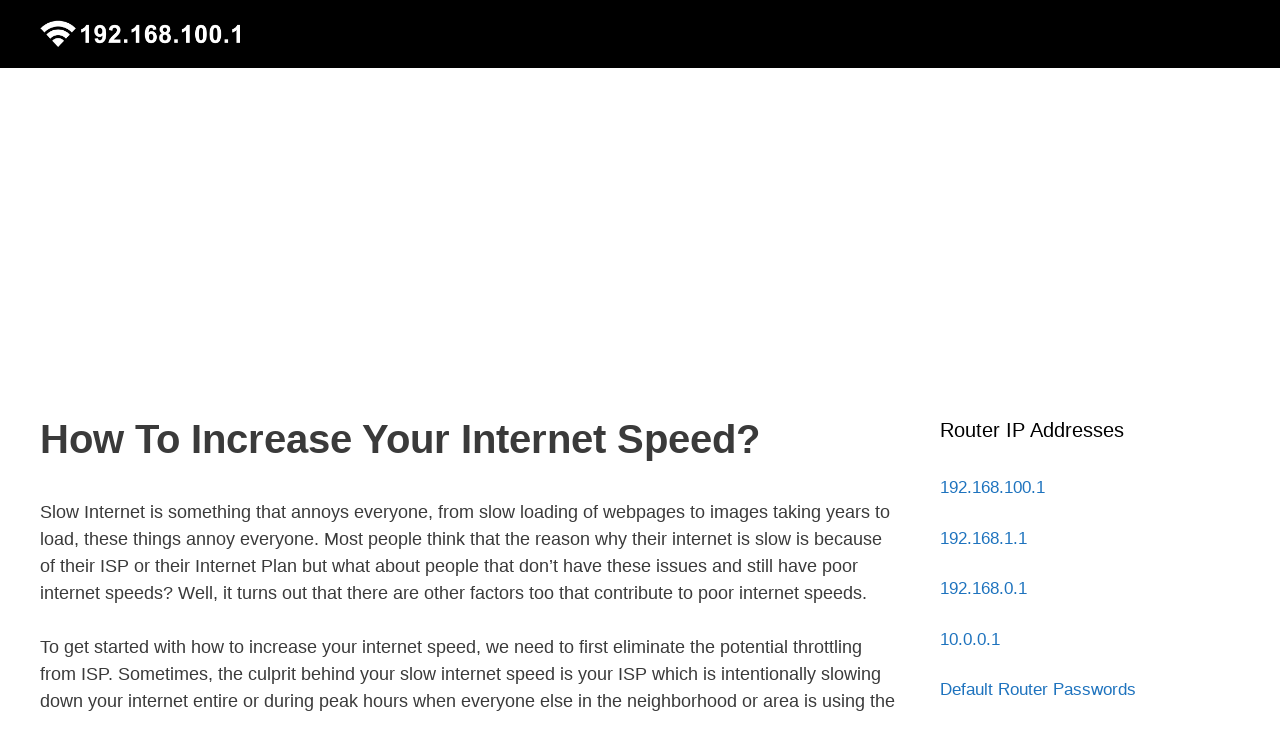

--- FILE ---
content_type: text/html; charset=UTF-8
request_url: https://1921681001.one/increase-internet-speed/
body_size: 10342
content:
<!DOCTYPE html>
<html lang="en-US">
<head>
	<meta charset="UTF-8">
	<link rel="profile" href="https://gmpg.org/xfn/11">
	
	<!-- This site is optimized with the Yoast SEO plugin v15.9.2 - https://yoast.com/wordpress/plugins/seo/ -->
	<title>How To Increase Your Internet Speed? - 192.168.100.1</title>
	<meta name="robots" content="index, follow, max-snippet:-1, max-image-preview:large, max-video-preview:-1" />
	<link rel="canonical" href="https://1921681001.one/increase-internet-speed/" />
	<meta property="og:locale" content="en_US" />
	<meta property="og:type" content="article" />
	<meta property="og:title" content="How To Increase Your Internet Speed? - 192.168.100.1" />
	<meta property="og:description" content="Slow Internet is something that annoys everyone, from slow loading of webpages to images taking years to load, these things annoy everyone. Most people think that the reason why their internet is slow is because of their ISP or their Internet Plan but what about people that don&#8217;t have these issues and still have poor ... Read more How To Increase Your Internet Speed?" />
	<meta property="og:url" content="https://1921681001.one/increase-internet-speed/" />
	<meta property="og:site_name" content="192.168.100.1" />
	<meta name="twitter:card" content="summary_large_image" />
	<meta name="twitter:label1" content="Est. reading time">
	<meta name="twitter:data1" content="4 minutes">
	<script type="application/ld+json" class="yoast-schema-graph">{"@context":"https://schema.org","@graph":[{"@type":"WebSite","@id":"https://1921681001.one/#website","url":"https://1921681001.one/","name":"192.168.100.1","description":"","potentialAction":[{"@type":"SearchAction","target":"https://1921681001.one/?s={search_term_string}","query-input":"required name=search_term_string"}],"inLanguage":"en-US"},{"@type":"WebPage","@id":"https://1921681001.one/increase-internet-speed/#webpage","url":"https://1921681001.one/increase-internet-speed/","name":"How To Increase Your Internet Speed? - 192.168.100.1","isPartOf":{"@id":"https://1921681001.one/#website"},"datePublished":"2020-08-16T15:30:53+00:00","dateModified":"2020-08-16T15:30:53+00:00","breadcrumb":{"@id":"https://1921681001.one/increase-internet-speed/#breadcrumb"},"inLanguage":"en-US","potentialAction":[{"@type":"ReadAction","target":["https://1921681001.one/increase-internet-speed/"]}]},{"@type":"BreadcrumbList","@id":"https://1921681001.one/increase-internet-speed/#breadcrumb","itemListElement":[{"@type":"ListItem","position":1,"item":{"@type":"WebPage","@id":"https://1921681001.one/","url":"https://1921681001.one/","name":"Home"}},{"@type":"ListItem","position":2,"item":{"@type":"WebPage","@id":"https://1921681001.one/increase-internet-speed/","url":"https://1921681001.one/increase-internet-speed/","name":"How To Increase Your Internet Speed?"}}]}]}</script>
	<!-- / Yoast SEO plugin. -->


<link rel='dns-prefetch' href='//fonts.googleapis.com' />
<link rel='dns-prefetch' href='//s.w.org' />
<link href='https://fonts.gstatic.com' crossorigin rel='preconnect' />
<link rel="alternate" type="application/rss+xml" title="192.168.100.1 &raquo; Feed" href="https://1921681001.one/feed/" />
<link rel="alternate" type="application/rss+xml" title="192.168.100.1 &raquo; Comments Feed" href="https://1921681001.one/comments/feed/" />
		<script type="text/javascript">
			window._wpemojiSettings = {"baseUrl":"https:\/\/s.w.org\/images\/core\/emoji\/13.0.0\/72x72\/","ext":".png","svgUrl":"https:\/\/s.w.org\/images\/core\/emoji\/13.0.0\/svg\/","svgExt":".svg","source":{"concatemoji":"https:\/\/1921681001.one\/wp-includes\/js\/wp-emoji-release.min.js?ver=5.5.17"}};
			!function(e,a,t){var n,r,o,i=a.createElement("canvas"),p=i.getContext&&i.getContext("2d");function s(e,t){var a=String.fromCharCode;p.clearRect(0,0,i.width,i.height),p.fillText(a.apply(this,e),0,0);e=i.toDataURL();return p.clearRect(0,0,i.width,i.height),p.fillText(a.apply(this,t),0,0),e===i.toDataURL()}function c(e){var t=a.createElement("script");t.src=e,t.defer=t.type="text/javascript",a.getElementsByTagName("head")[0].appendChild(t)}for(o=Array("flag","emoji"),t.supports={everything:!0,everythingExceptFlag:!0},r=0;r<o.length;r++)t.supports[o[r]]=function(e){if(!p||!p.fillText)return!1;switch(p.textBaseline="top",p.font="600 32px Arial",e){case"flag":return s([127987,65039,8205,9895,65039],[127987,65039,8203,9895,65039])?!1:!s([55356,56826,55356,56819],[55356,56826,8203,55356,56819])&&!s([55356,57332,56128,56423,56128,56418,56128,56421,56128,56430,56128,56423,56128,56447],[55356,57332,8203,56128,56423,8203,56128,56418,8203,56128,56421,8203,56128,56430,8203,56128,56423,8203,56128,56447]);case"emoji":return!s([55357,56424,8205,55356,57212],[55357,56424,8203,55356,57212])}return!1}(o[r]),t.supports.everything=t.supports.everything&&t.supports[o[r]],"flag"!==o[r]&&(t.supports.everythingExceptFlag=t.supports.everythingExceptFlag&&t.supports[o[r]]);t.supports.everythingExceptFlag=t.supports.everythingExceptFlag&&!t.supports.flag,t.DOMReady=!1,t.readyCallback=function(){t.DOMReady=!0},t.supports.everything||(n=function(){t.readyCallback()},a.addEventListener?(a.addEventListener("DOMContentLoaded",n,!1),e.addEventListener("load",n,!1)):(e.attachEvent("onload",n),a.attachEvent("onreadystatechange",function(){"complete"===a.readyState&&t.readyCallback()})),(n=t.source||{}).concatemoji?c(n.concatemoji):n.wpemoji&&n.twemoji&&(c(n.twemoji),c(n.wpemoji)))}(window,document,window._wpemojiSettings);
		</script>
		<style type="text/css">
img.wp-smiley,
img.emoji {
	display: inline !important;
	border: none !important;
	box-shadow: none !important;
	height: 1em !important;
	width: 1em !important;
	margin: 0 .07em !important;
	vertical-align: -0.1em !important;
	background: none !important;
	padding: 0 !important;
}
</style>
	<link rel='stylesheet' id='generate-fonts-css'  href='//fonts.googleapis.com/css?family=Open+Sans:300,300italic,regular,italic,600,600italic,700,700italic,800,800italic' type='text/css' media='all' />
<link rel='stylesheet' id='wp-block-library-css'  href='https://1921681001.one/wp-includes/css/dist/block-library/style.min.css?ver=5.5.17' type='text/css' media='all' />
<link rel='stylesheet' id='quads-style-css-css'  href='https://1921681001.one/wp-content/plugins/quick-adsense-reloaded/includes/gutenberg/dist/blocks.style.build.css?ver=2.0.17.1' type='text/css' media='all' />
<link rel='stylesheet' id='generate-style-grid-css'  href='https://1921681001.one/wp-content/themes/generatepress/css/unsemantic-grid.min.css?ver=2.4.2' type='text/css' media='all' />
<link rel='stylesheet' id='generate-style-css'  href='https://1921681001.one/wp-content/themes/generatepress/style.min.css?ver=2.4.2' type='text/css' media='all' />
<style id='generate-style-inline-css' type='text/css'>
body{background-color:#ffffff;color:#3a3a3a;}a, a:visited{color:#1e73be;}a:hover, a:focus, a:active{color:#000000;}body .grid-container{max-width:1200px;}.wp-block-group__inner-container{max-width:1200px;margin-left:auto;margin-right:auto;}.site-header .header-image{width:200px;}body, button, input, select, textarea{font-family:"Open Sans", sans-serif;}.entry-content > [class*="wp-block-"]:not(:last-child){margin-bottom:1.5em;}.main-navigation .main-nav ul ul li a{font-size:14px;}@media (max-width:768px){.main-title{font-size:30px;}h1{font-size:30px;}h2{font-size:25px;}}.top-bar{background-color:#636363;color:#ffffff;}.top-bar a,.top-bar a:visited{color:#ffffff;}.top-bar a:hover{color:#303030;}.site-header{background-color:#ffffff;color:#3a3a3a;}.site-header a,.site-header a:visited{color:#3a3a3a;}.main-title a,.main-title a:hover,.main-title a:visited{color:#222222;}.site-description{color:#757575;}.main-navigation,.main-navigation ul ul{background-color:#222222;}.main-navigation .main-nav ul li a,.menu-toggle{color:#ffffff;}.main-navigation .main-nav ul li:hover > a,.main-navigation .main-nav ul li:focus > a, .main-navigation .main-nav ul li.sfHover > a{color:#ffffff;background-color:#3f3f3f;}button.menu-toggle:hover,button.menu-toggle:focus,.main-navigation .mobile-bar-items a,.main-navigation .mobile-bar-items a:hover,.main-navigation .mobile-bar-items a:focus{color:#ffffff;}.main-navigation .main-nav ul li[class*="current-menu-"] > a{color:#ffffff;background-color:#3f3f3f;}.main-navigation .main-nav ul li[class*="current-menu-"] > a:hover,.main-navigation .main-nav ul li[class*="current-menu-"].sfHover > a{color:#ffffff;background-color:#3f3f3f;}.navigation-search input[type="search"],.navigation-search input[type="search"]:active, .navigation-search input[type="search"]:focus, .main-navigation .main-nav ul li.search-item.active > a{color:#ffffff;background-color:#3f3f3f;}.main-navigation ul ul{background-color:#3f3f3f;}.main-navigation .main-nav ul ul li a{color:#ffffff;}.main-navigation .main-nav ul ul li:hover > a,.main-navigation .main-nav ul ul li:focus > a,.main-navigation .main-nav ul ul li.sfHover > a{color:#ffffff;background-color:#4f4f4f;}.main-navigation .main-nav ul ul li[class*="current-menu-"] > a{color:#ffffff;background-color:#4f4f4f;}.main-navigation .main-nav ul ul li[class*="current-menu-"] > a:hover,.main-navigation .main-nav ul ul li[class*="current-menu-"].sfHover > a{color:#ffffff;background-color:#4f4f4f;}.separate-containers .inside-article, .separate-containers .comments-area, .separate-containers .page-header, .one-container .container, .separate-containers .paging-navigation, .inside-page-header{background-color:#ffffff;}.entry-meta{color:#595959;}.entry-meta a,.entry-meta a:visited{color:#595959;}.entry-meta a:hover{color:#1e73be;}.sidebar .widget{background-color:#ffffff;}.sidebar .widget .widget-title{color:#000000;}.footer-widgets{background-color:#ffffff;}.footer-widgets .widget-title{color:#000000;}.site-info{color:#ffffff;background-color:#222222;}.site-info a,.site-info a:visited{color:#ffffff;}.site-info a:hover{color:#606060;}.footer-bar .widget_nav_menu .current-menu-item a{color:#606060;}input[type="text"],input[type="email"],input[type="url"],input[type="password"],input[type="search"],input[type="tel"],input[type="number"],textarea,select{color:#666666;background-color:#fafafa;border-color:#cccccc;}input[type="text"]:focus,input[type="email"]:focus,input[type="url"]:focus,input[type="password"]:focus,input[type="search"]:focus,input[type="tel"]:focus,input[type="number"]:focus,textarea:focus,select:focus{color:#666666;background-color:#ffffff;border-color:#bfbfbf;}button,html input[type="button"],input[type="reset"],input[type="submit"],a.button,a.button:visited,a.wp-block-button__link:not(.has-background){color:#ffffff;background-color:#666666;}button:hover,html input[type="button"]:hover,input[type="reset"]:hover,input[type="submit"]:hover,a.button:hover,button:focus,html input[type="button"]:focus,input[type="reset"]:focus,input[type="submit"]:focus,a.button:focus,a.wp-block-button__link:not(.has-background):active,a.wp-block-button__link:not(.has-background):focus,a.wp-block-button__link:not(.has-background):hover{color:#ffffff;background-color:#3f3f3f;}.generate-back-to-top,.generate-back-to-top:visited{background-color:rgba( 0,0,0,0.4 );color:#ffffff;}.generate-back-to-top:hover,.generate-back-to-top:focus{background-color:rgba( 0,0,0,0.6 );color:#ffffff;}.entry-content .alignwide, body:not(.no-sidebar) .entry-content .alignfull{margin-left:-40px;width:calc(100% + 80px);max-width:calc(100% + 80px);}.container.grid-container{max-width:1280px;}.rtl .menu-item-has-children .dropdown-menu-toggle{padding-left:20px;}.rtl .main-navigation .main-nav ul li.menu-item-has-children > a{padding-right:20px;}@media (max-width:768px){.separate-containers .inside-article, .separate-containers .comments-area, .separate-containers .page-header, .separate-containers .paging-navigation, .one-container .site-content, .inside-page-header, .wp-block-group__inner-container{padding:30px;}.entry-content .alignwide, body:not(.no-sidebar) .entry-content .alignfull{margin-left:-30px;width:calc(100% + 60px);max-width:calc(100% + 60px);}}.one-container .sidebar .widget{padding:0px;}@media (max-width:768px){.main-navigation .menu-toggle,.main-navigation .mobile-bar-items,.sidebar-nav-mobile:not(#sticky-placeholder){display:block;}.main-navigation ul,.gen-sidebar-nav{display:none;}[class*="nav-float-"] .site-header .inside-header > *{float:none;clear:both;}}@font-face {font-family: "GeneratePress";src:  url("https://1921681001.one/wp-content/themes/generatepress/fonts/generatepress.eot");src:  url("https://1921681001.one/wp-content/themes/generatepress/fonts/generatepress.eot#iefix") format("embedded-opentype"),  url("https://1921681001.one/wp-content/themes/generatepress/fonts/generatepress.woff2") format("woff2"),  url("https://1921681001.one/wp-content/themes/generatepress/fonts/generatepress.woff") format("woff"),  url("https://1921681001.one/wp-content/themes/generatepress/fonts/generatepress.ttf") format("truetype"),  url("https://1921681001.one/wp-content/themes/generatepress/fonts/generatepress.svg#GeneratePress") format("svg");font-weight: normal;font-style: normal;}
</style>
<link rel='stylesheet' id='generate-mobile-style-css'  href='https://1921681001.one/wp-content/themes/generatepress/css/mobile.min.css?ver=2.4.2' type='text/css' media='all' />
<link rel='stylesheet' id='font-awesome-css'  href='https://1921681001.one/wp-content/plugins/elementor/assets/lib/font-awesome/css/font-awesome.min.css?ver=4.7.0' type='text/css' media='all' />
<link rel='stylesheet' id='tablepress-default-css'  href='https://1921681001.one/wp-content/plugins/tablepress/css/default.min.css?ver=1.12' type='text/css' media='all' />
<style id='quads-styles-inline-css' type='text/css'>
.quads-ad-label { font-size: 12px; text-align: center; color: #333;}
</style>
<link rel="https://api.w.org/" href="https://1921681001.one/wp-json/" /><link rel="alternate" type="application/json" href="https://1921681001.one/wp-json/wp/v2/pages/151" /><link rel="EditURI" type="application/rsd+xml" title="RSD" href="https://1921681001.one/xmlrpc.php?rsd" />
<link rel="wlwmanifest" type="application/wlwmanifest+xml" href="https://1921681001.one/wp-includes/wlwmanifest.xml" /> 
<meta name="generator" content="WordPress 5.5.17" />
<link rel='shortlink' href='https://1921681001.one/?p=151' />
<link rel="alternate" type="application/json+oembed" href="https://1921681001.one/wp-json/oembed/1.0/embed?url=https%3A%2F%2F1921681001.one%2Fincrease-internet-speed%2F" />
<link rel="alternate" type="text/xml+oembed" href="https://1921681001.one/wp-json/oembed/1.0/embed?url=https%3A%2F%2F1921681001.one%2Fincrease-internet-speed%2F&#038;format=xml" />
<script data-ad-client="ca-pub-8561021931771956" async src="https://pagead2.googlesyndication.com/pagead/js/adsbygoogle.js"></script><script type="text/javascript" src="https://1921681001.one/wp-content/plugins/quick-adsense-reloaded/assets/js/ads.js"></script><script type='text/javascript'>document.cookie = 'quads_browser_width='+screen.width;</script><meta name="viewport" content="width=device-width, initial-scale=1"><meta name="generator" content="Elementor 3.11.5; settings: css_print_method-external, google_font-enabled, font_display-auto">
<link rel="icon" href="https://1921681001.one/wp-content/uploads/2020/05/fav-1.png" sizes="32x32" />
<link rel="icon" href="https://1921681001.one/wp-content/uploads/2020/05/fav-1.png" sizes="192x192" />
<link rel="apple-touch-icon" href="https://1921681001.one/wp-content/uploads/2020/05/fav-1.png" />
<meta name="msapplication-TileImage" content="https://1921681001.one/wp-content/uploads/2020/05/fav-1.png" />
		<style type="text/css" id="wp-custom-css">
			.main-navigation {
    
	display: none;}


.main-title {
	font-size: 30px;}

body, button, input, select, textarea {font-size:18px;}

h1, h2, h3, h4, h5, h6 {font-weight:600}

.inside-header {
    padding: 20px;
}

body {
 font-family: Arial;}

.site-header {
	background-color: #000000;}

		</style>
		</head>

<body data-rsssl=1 class="page-template-default page page-id-151 wp-custom-logo wp-embed-responsive right-sidebar nav-below-header fluid-header one-container active-footer-widgets-3 nav-aligned-left header-aligned-left dropdown-hover elementor-default elementor-kit-10" itemtype="https://schema.org/WebPage" itemscope>
	<a class="screen-reader-text skip-link" href="#content" title="Skip to content">Skip to content</a>		<header id="masthead" class="site-header" itemtype="https://schema.org/WPHeader" itemscope>
			<div class="inside-header grid-container grid-parent">
				<div class="site-logo">
				<a href="https://1921681001.one/" title="192.168.100.1" rel="home">
					<img  class="header-image" alt="192.168.100.1" src="https://1921681001.one/wp-content/uploads/2020/08/1921681001-2-1.png" title="192.168.100.1" />
				</a>
			</div>			</div><!-- .inside-header -->
		</header><!-- #masthead -->
				<nav id="site-navigation" class="main-navigation" itemtype="https://schema.org/SiteNavigationElement" itemscope>
			<div class="inside-navigation grid-container grid-parent">
								<button class="menu-toggle" aria-controls="primary-menu" aria-expanded="false">
					<span class="mobile-menu">Menu</span>				</button>
						<div id="primary-menu" class="main-nav">
			<ul class="menu sf-menu">
				<li class="page_item page-item-256"><a href="https://1921681001.one/what-is-a-wifi-extender/">What is a WiFi Extender and How it Works?</a></li>
<li class="page_item page-item-262"><a href="https://1921681001.one/best-wireless-router-brands/">5 Best Wireless Router Brands of 2020</a></li>
<li class="page_item page-item-267"><a href="https://1921681001.one/internet-speed-test/">How to Perform an Internet Speed Test?</a></li>
<li class="page_item page-item-19"><a href="https://1921681001.one/"></a></li>
<li class="page_item page-item-275"><a href="https://1921681001.one/what-is-5g/">What is 5G Network Technology?</a></li>
<li class="page_item page-item-299"><a href="https://1921681001.one/improve-cell-phone-signal/">How to Improve Range of Cell Phone Signal?</a></li>
<li class="page_item page-item-46"><a href="https://1921681001.one/router-passwords/">Default Router Passwords</a></li>
<li class="page_item page-item-303"><a href="https://1921681001.one/keep-internet-privacy-safe/">How to Keep Your Internet Privacy Safe?</a></li>
<li class="page_item page-item-49"><a href="https://1921681001.one/find-router-ip-address/">Find Router IP Address</a></li>
<li class="page_item page-item-305"><a href="https://1921681001.one/how-to-use-public-wifi-safely/">How to use Public WiFi Safely?</a></li>
<li class="page_item page-item-54"><a href="https://1921681001.one/192-168-1-1/">192.168.1.1</a></li>
<li class="page_item page-item-60"><a href="https://1921681001.one/192-168-0-1/">192.168.0.1</a></li>
<li class="page_item page-item-63"><a href="https://1921681001.one/10-0-0-1/">10.0.0.1</a></li>
<li class="page_item page-item-74"><a href="https://1921681001.one/netgear-router-setup/">NETGEAR Router Setup</a></li>
<li class="page_item page-item-82"><a href="https://1921681001.one/tp-link-router-setup/">TP-Link Router Setup</a></li>
<li class="page_item page-item-87"><a href="https://1921681001.one/d-link-router-setup/">D-Link Router Setup</a></li>
<li class="page_item page-item-98"><a href="https://1921681001.one/change-wifi-password/">Change WiFi Password</a></li>
<li class="page_item page-item-133"><a href="https://1921681001.one/protect-computer-against-virus-and-malware/">How to Protect Your Computer Against Virus and Malware?</a></li>
<li class="page_item page-item-136"><a href="https://1921681001.one/recover-lost-wifi-password/">How To Recover Your Lost WiFi Password?</a></li>
<li class="page_item page-item-139"><a href="https://1921681001.one/create-strong-password/">How To Create A Strong Password?</a></li>
<li class="page_item page-item-144"><a href="https://1921681001.one/5ghz-vs-2-4ghz/">5GHz vs 2.4GHz: Which is Better Frequency Band?</a></li>
<li class="page_item page-item-147"><a href="https://1921681001.one/fix-wi-fi-doesnt-have-a-valid-ip-configuration/">How to Fix Wi-Fi doesn&#8217;t have a valid IP configuration?</a></li>
<li class="page_item page-item-149"><a href="https://1921681001.one/why-is-my-internet-so-slow/">Why Is My Internet So Slow?</a></li>
<li class="page_item page-item-151 current-menu-item"><a href="https://1921681001.one/increase-internet-speed/">How To Increase Your Internet Speed?</a></li>
<li class="page_item page-item-153"><a href="https://1921681001.one/perform-dns-leak-test/">How to Perform a DNS Leak Test?</a></li>
<li class="page_item page-item-155"><a href="https://1921681001.one/improve-security-of-wifi-router/">How to Improve Security of Your WiFi Router?</a></li>
<li class="page_item page-item-159"><a href="https://1921681001.one/fix-default-gateway-is-not-available/">How to Fix “Default Gateway Is Not Available” Error?</a></li>
<li class="page_item page-item-173"><a href="https://1921681001.one/terms-and-conditions/">Terms and Conditions</a></li>
<li class="page_item page-item-175"><a href="https://1921681001.one/privacy-policy/">Privacy Policy</a></li>
<li class="page_item page-item-178"><a href="https://1921681001.one/contact-us/">Contact Us</a></li>
<li class="page_item page-item-226"><a href="https://1921681001.one/what-is-an-ip-address/">What is an IP Address?</a></li>
<li class="page_item page-item-244"><a href="https://1921681001.one/internet-bandwidth/">What is Internet Bandwidth?</a></li>
			</ul>
		</div><!-- .main-nav -->
					</div><!-- .inside-navigation -->
		</nav><!-- #site-navigation -->
		
	<div id="page" class="hfeed site grid-container container grid-parent">
				<center><br><script async src="https://pagead2.googlesyndication.com/pagead/js/adsbygoogle.js"></script>
<!-- IP 1 -->
<ins class="adsbygoogle"
     style="display:block"
     data-ad-client="ca-pub-8561021931771956"
     data-ad-slot="1929509242"
     data-ad-format="auto"
     data-full-width-responsive="true"></ins>
<script>
     (adsbygoogle = window.adsbygoogle || []).push({});
</script></center>
		<div id="content" class="site-content">
			
	<div id="primary" class="content-area grid-parent mobile-grid-100 grid-75 tablet-grid-75">
		<main id="main" class="site-main">
			
<article id="post-151" class="post-151 page type-page status-publish" itemtype="https://schema.org/CreativeWork" itemscope>
	<div class="inside-article">
		
			<header class="entry-header">
				<h1 class="entry-title" itemprop="headline">How To Increase Your Internet Speed?</h1>			</header><!-- .entry-header -->

		
		<div class="entry-content" itemprop="text">
			<p>Slow Internet is something that annoys everyone, from slow loading of webpages to images taking years to load, these things annoy everyone. Most people think that the reason why their internet is slow is because of their ISP or their Internet Plan but what about people that don&#8217;t have these issues and still have poor internet speeds? Well, it turns out that there are other factors too that contribute to poor internet speeds.</p>
<p>To get started with how to increase your internet speed, we need to first eliminate the potential throttling from ISP. Sometimes, the culprit behind your slow internet speed is your ISP which is intentionally slowing down your internet entire or during peak hours when everyone else in the neighborhood or area is using the internet. To eliminate the possibility of the internet being throttled by your ISP, you need to perform a speed test.</p>
<p>A speed test is a simple test that checks the download and upload speeds of your internet connection along with a few other things. After you perform a speed test, you can compare the speed test results to your internet plan speeds. If the results are almost similar then it means that there is no throttling, however, if the results are way off from what you are paying then you need to contact your ISP about this. Keep one thing in mind, when performing an internet speed test, make sure that any service which is using the internet such as downloading or uploading a file should be stopped to get as accurate results as possible.</p>
<p>Once the speed test is done and throttling is out of the window, here are a few tips that can help increase your internet speed:</p>
<!-- WP QUADS Content Ad Plugin v. 2.0.17.1 -->
<div class="quads-location quads-ad1" id="quads-ad1" style="float:none;margin:0px 0 0px 0;text-align:center;">
<script async src="https://pagead2.googlesyndication.com/pagead/js/adsbygoogle.js"></script>
<!-- IP 2 -->
<ins class="adsbygoogle"
     style="display:inline-block;width:300px;height:250px"
     data-ad-client="ca-pub-8561021931771956"
     data-ad-slot="7194294271"></ins>
<script>
     (adsbygoogle = window.adsbygoogle || []).push({});
</script>
</div>

<h3>Look for WiFi Leechers</h3>
<p>The first thing that you should do is get rid of any WiFi Leechers that are using your internet without consent. Securing your WiFi network with a strong password combination consisting of alphabets, upper and lower-case letters, digits, and special characters to prevent anyone from using your internet without your permission will do the job.</p>
<p>You can change your WiFi password through the router admin interface by accessing it through either 192.168.0.1 or 192.168.1.1.</p>
<p>If your WiFi Network is already password protected and still you find an unknown device connected to the network then immediately change your WiFi password and don&#8217;t share it with anyone.</p>
<h3>Router Placement</h3>
<p>A reason why you may be getting poor internet speeds is because of weak WiFi signals. The solution to that is to place your router at an optimal place from where signals can be easily distributed. The optimal placement for a WiFi router with maximum coverage is to place the router at a central location in your house and elevated from the normal ground level.</p>
<p>Also, make sure that the router is not placed in any cupboard or near any other obstacle that could be interfering or blocking the WiFi signals.</p>
<h3>Clean up your PC</h3>
<p>If you are facing slow internet speeds on your PC then perhaps the problem is with your PC and you need to do something about it. You might have different applications installed that could be using the internet in the background without you even knowing about it.</p>
<p>Your PC might be affected by a virus or malware that could be depleting not only system resources but also your network resources too. So, make sure that you run a full security scan and get rid of viruses if there are any.</p>
<p>Deleting old files, browser history and cache might also help you increase your internet speed.</p>
<h3>Using Wired Connection</h3>
<p>If you want to get the best possible speeds on your PC then using a wired connection instead of a wireless connection might help. Wired Connection delivers the best speeds possible because it removes the lag time of your router and also eliminates the possibility of any data losses which occur through wireless connections.</p>
<h3>Buying a new WiFi Router</h3>
<p>Sometimes the problem is entirely caused by old hardware and in this case, an outdated WiFi Router. An outdated WiFi Router could be the reason why you may be getting frequent internet dropouts and relatively slow internet speeds because an older router is not adapted for your current broadband plan. The solution to this is to just buy a new WiFi router that is best suited for your internet plan.</p>
<h3>Upgrading your Internet Plan</h3>
<p>If you have multiple devices and users in your household that are constantly using the internet then perhaps upgrading your internet plan might be the wiser option here. Since there are many devices connected to the network and constantly using the internet, upgrading your internet plan with a better bandwidth might help you with getting faster internet speeds.
<!-- WP QUADS Content Ad Plugin v. 2.0.17.1 -->
<div class="quads-location quads-ad2" id="quads-ad2" style="float:none;margin:0px 0 0px 0;text-align:center;">
<script async src="https://pagead2.googlesyndication.com/pagead/js/adsbygoogle.js"></script>
<!-- IP 3 -->
<ins class="adsbygoogle"
     style="display:inline-block;width:300px;height:250px"
     data-ad-client="ca-pub-8561021931771956"
     data-ad-slot="4172529207"></ins>
<script>
     (adsbygoogle = window.adsbygoogle || []).push({});
</script>
</div>

		</div><!-- .entry-content -->

			</div><!-- .inside-article -->
</article><!-- #post-## -->
		</main><!-- #main -->
	</div><!-- #primary -->

	<div id="right-sidebar" class="widget-area grid-25 tablet-grid-25 grid-parent sidebar" itemtype="https://schema.org/WPSideBar" itemscope>
	<div class="inside-right-sidebar">
		<aside id="text-2" class="widget inner-padding widget_text"><h2 class="widget-title">Router IP Addresses</h2>			<div class="textwidget"><p><a href="https://1921681001.one/">192.168.100.1</a></p>
<p><a href="https://1921681001.one/192-168-1-1/">192.168.1.1</a></p>
<p><a href="https://1921681001.one/192-168-0-1/">192.168.0.1</a></p>
<p><a href="https://1921681001.one/10-0-0-1/">10.0.0.1</a></p>
<p><a href="https://1921681001.one/router-passwords/">Default Router Passwords</a></p>
<p><a href="https://1921681001.one/change-wifi-password/">Change WiFi Password</a></p>
</div>
		</aside><aside id="text-4" class="widget inner-padding widget_text"><h2 class="widget-title">Router Setup</h2>			<div class="textwidget"><p><a href="https://1921681001.one/tp-link-router-setup/">TP-Link</a></p>
<p><a href="https://1921681001.one/d-link-router-setup/">D-Link</a></p>
<p><a href="https://1921681001.one/netgear-router-setup/">NETGEAR</a></p>
</div>
		</aside><aside id="text-3" class="widget inner-padding widget_text"><h2 class="widget-title">How To</h2>			<div class="textwidget"><p><a href="https://1921681001.one/find-router-ip-address/">Find Router IP Address</a></p>
<p><a href="https://1921681001.one/recover-lost-wifi-password/">Recover Lost WiFi Password</a></p>
<p><a href="https://1921681001.one/increase-internet-speed/">Increase Your Internet Speed</a></p>
<p><a href="https://1921681001.one/improve-security-of-wifi-router/">Improve WiFi Router Security</a></p>
<p><a href="https://1921681001.one/create-strong-password/">Create A Strong Password</a></p>
<p><a href="https://1921681001.one/internet-speed-test/">Perform Internet Speed Test</a></p>
<p><a href="https://1921681001.one/protect-computer-against-virus-and-malware/">Protect Your Computer Against Virus and Malware</a></p>
<p><a href="https://1921681001.one/perform-dns-leak-test/">Perform DNS Leak Test</a></p>
<p><a href="https://1921681001.one/improve-cell-phone-signal/">Improve Cell Phone Signal Range</a></p>
<p><a href="https://1921681001.one/how-to-use-public-wifi-safely/">Use Public WiFi Safely</a></p>
</div>
		</aside><aside id="text-5" class="widget inner-padding widget_text"><h2 class="widget-title">Blog</h2>			<div class="textwidget"><p><a href="https://1921681001.one/why-is-my-internet-so-slow/">Why Is My Internet So Slow?</a></p>
<p><a href="https://1921681001.one/what-is-an-ip-address/">What is an IP Address?</a></p>
<p><a href="https://1921681001.one/keep-internet-privacy-safe/">How to Keep Your Internet Privacy Safe?</a></p>
<p><a href="https://1921681001.one/best-wireless-router-brands/">Best Wireless Router Brands of 2020</a></p>
<p><a href="https://1921681001.one/fix-wi-fi-doesnt-have-a-valid-ip-configuration/">Fix Wi-Fi doesn’t have a valid IP configuration?</a></p>
<p><a href="https://1921681001.one/internet-bandwidth/">What is Internet Bandwidth?</a></p>
<p><a href="https://1921681001.one/what-is-5g/">What is 5G Network Technology?</a></p>
<p><a href="https://1921681001.one/what-is-a-wifi-extender/">What is a WiFi Extender and How it Works?</a></p>
<p><a href="https://1921681001.one/5ghz-vs-2-4ghz/">5GHz vs 2.4GHz: Which is Better Frequency Band?</a></p>
<p><a href="https://1921681001.one/fix-default-gateway-is-not-available/">How to Fix “Default Gateway Is Not Available” Error?</a></p>
</div>
		</aside>	</div><!-- .inside-right-sidebar -->
</div><!-- #secondary -->

	</div><!-- #content -->
</div><!-- #page -->


<div class="site-footer footer-bar-active footer-bar-align-right">
			<footer class="site-info" itemtype="https://schema.org/WPFooter" itemscope>
			<div class="inside-site-info grid-container grid-parent">
						<div class="footer-bar">
			<aside id="nav_menu-2" class="widget inner-padding widget_nav_menu"><div class="menu-menu-1-container"><ul id="menu-menu-1" class="menu"><li id="menu-item-209" class="menu-item menu-item-type-post_type menu-item-object-page menu-item-209"><a href="https://1921681001.one/contact-us/">Contact Us</a></li>
<li id="menu-item-222" class="menu-item menu-item-type-post_type menu-item-object-page menu-item-222"><a href="https://1921681001.one/privacy-policy/">Privacy Policy</a></li>
<li id="menu-item-223" class="menu-item menu-item-type-post_type menu-item-object-page menu-item-223"><a href="https://1921681001.one/terms-and-conditions/">Terms and Conditions</a></li>
</ul></div></aside>		</div>
						<div class="copyright-bar">
					  © 2020 192.168.100.1

    				</div>
			</div>
		</footer><!-- .site-info -->
		</div><!-- .site-footer -->

<!-- Yandex.Metrika counter -->
<script type="text/javascript" >
   (function(m,e,t,r,i,k,a){m[i]=m[i]||function(){(m[i].a=m[i].a||[]).push(arguments)};
   m[i].l=1*new Date();k=e.createElement(t),a=e.getElementsByTagName(t)[0],k.async=1,k.src=r,a.parentNode.insertBefore(k,a)})
   (window, document, "script", "https://mc.yandex.ru/metrika/tag.js", "ym");

   ym(65453581, "init", {
        clickmap:true,
        trackLinks:true,
        accurateTrackBounce:true
   });
</script>
<noscript><div><img src="https://mc.yandex.ru/watch/65453581" style="position:absolute; left:-9999px;" alt="" /></div></noscript>
<!-- /Yandex.Metrika counter --><script type="text/javascript">
   if(typeof quadsOptions !== 'undefined' && typeof wpquads_adblocker_check_2 
  === 'undefined' && quadsOptions.quadsChoice == 'ad_blocker_message'){

  var addEvent1 = function (obj, type, fn) {
      if (obj.addEventListener)
          obj.addEventListener(type, fn, false);
      else if (obj.attachEvent)
          obj.attachEvent('on' + type, function () {
              return fn.call(obj, window.event);
          });
  };
   addEvent1(window, 'load', function () {
      if (typeof wpquads_adblocker_check_2 === "undefined" || wpquads_adblocker_check_2 === false) {
          highlight_adblocked_ads();
      }
  });

   function highlight_adblocked_ads() {
      try {
          var ad_wrappers = document.querySelectorAll('div[id^="quads-ad"]')
      } catch (e) {
          return;
      }

      for (i = 0; i < ad_wrappers.length; i++) {
          ad_wrappers[i].className += ' quads-highlight-adblocked';
          ad_wrappers[i].className = ad_wrappers[i].className.replace('quads-location', '');
          ad_wrappers[i].setAttribute('style', 'display:block !important');
      }
  }
 }

(function() {
//Adblocker Notice Script Starts Here
var curr_url = window.location.href;
var red_ulr = localStorage.getItem('curr');
var modal = document.getElementById("quads-myModal");
var quadsAllowedCookie =  quadsgetCookie('quadsAllowedCookie');

if(typeof quadsOptions !== 'undefined' && typeof wpquads_adblocker_check_2 
  === 'undefined' ){

  if(quadsAllowedCookie!=quadsOptions.allow_cookies){
    quadssetCookie('quadsCookie', '', -1, '/');
    quadssetCookie('quadsAllowedCookie', quadsOptions.allow_cookies, 1, '/');
  }

  if(quadsOptions.allow_cookies == 2){
    if( quadsOptions.quadsChoice == 'bar' || quadsOptions.quadsChoice == 'popup'){
        modal.style.display = "block";
        quadssetCookie('quadsCookie', '', -1, '/');
    }
    
    if(quadsOptions.quadsChoice == 'page_redirect' && quadsOptions.page_redirect !="undefined"){
        if(red_ulr==null || curr_url!=quadsOptions.page_redirect){
        window.location = quadsOptions.page_redirect;
        localStorage.setItem('curr',quadsOptions.page_redirect);
      }
    }
  }else{
    var adsCookie = quadsgetCookie('quadsCookie');
    if(adsCookie==false) {
      if( quadsOptions.quadsChoice == 'bar' || quadsOptions.quadsChoice == 'popup'){
          modal.style.display = "block";
      }
      if(quadsOptions.quadsChoice == 'page_redirect' && quadsOptions.page_redirect !="undefined"){
        window.location = quadsOptions.page_redirect;
        quadssetCookie('quadsCookie', true, 1, '/');
      }
    }else{
      modal.style.display = "none";
    }
  }
}



var span = document.getElementsByClassName("quads-cls-notice")[0];
if(span){
  span.onclick = function() {
    modal.style.display = "none";
    document.cookie = "quads_prompt_close="+new Date();
    quadssetCookie('quadsCookie', 'true', 1, '/');
  }
}

window.onclick = function(event) {
  if (event.target == modal) {
    modal.style.display = "none";
    document.cookie = "quads_prompt_close="+new Date();
    quadssetCookie('quadsCookie', 'true', 1, '/');
  }
}
})();
function quadsgetCookie(cname){
    var name = cname + '=';
    var ca = document.cookie.split(';');
    for (var i = 0; i < ca.length; i++) {
        var c = ca[i].trim();
        if (c.indexOf(name) === 0) {
            return c.substring(name.length, c.length);
        }
    }
    return false;
}
function quadssetCookie(cname, cvalue, exdays, path){
  var d = new Date();
  d.setTime(d.getTime() + (exdays*24*60*60*1000));
  var expires = "expires="+ d.toUTCString();
  document.cookie = cname + "=" + cvalue + ";" + expires + ";path=/";
}
//Adblocker Notice Script Ends Here
</script>

<!--[if lte IE 11]>
<script type='text/javascript' src='https://1921681001.one/wp-content/themes/generatepress/js/classList.min.js?ver=2.4.2' id='generate-classlist-js'></script>
<![endif]-->
<script type='text/javascript' src='https://1921681001.one/wp-content/themes/generatepress/js/menu.min.js?ver=2.4.2' id='generate-menu-js'></script>
<script type='text/javascript' src='https://1921681001.one/wp-content/themes/generatepress/js/a11y.min.js?ver=2.4.2' id='generate-a11y-js'></script>
<script type='text/javascript' src='https://1921681001.one/wp-includes/js/wp-embed.min.js?ver=5.5.17' id='wp-embed-js'></script>

<script defer src="https://static.cloudflareinsights.com/beacon.min.js/vcd15cbe7772f49c399c6a5babf22c1241717689176015" integrity="sha512-ZpsOmlRQV6y907TI0dKBHq9Md29nnaEIPlkf84rnaERnq6zvWvPUqr2ft8M1aS28oN72PdrCzSjY4U6VaAw1EQ==" data-cf-beacon='{"version":"2024.11.0","token":"57220ca72eae413fa9170e36059cec08","r":1,"server_timing":{"name":{"cfCacheStatus":true,"cfEdge":true,"cfExtPri":true,"cfL4":true,"cfOrigin":true,"cfSpeedBrain":true},"location_startswith":null}}' crossorigin="anonymous"></script>
</body>
</html>


--- FILE ---
content_type: text/html; charset=utf-8
request_url: https://www.google.com/recaptcha/api2/aframe
body_size: 266
content:
<!DOCTYPE HTML><html><head><meta http-equiv="content-type" content="text/html; charset=UTF-8"></head><body><script nonce="y05c0yedvMCiUxaEPNVOLQ">/** Anti-fraud and anti-abuse applications only. See google.com/recaptcha */ try{var clients={'sodar':'https://pagead2.googlesyndication.com/pagead/sodar?'};window.addEventListener("message",function(a){try{if(a.source===window.parent){var b=JSON.parse(a.data);var c=clients[b['id']];if(c){var d=document.createElement('img');d.src=c+b['params']+'&rc='+(localStorage.getItem("rc::a")?sessionStorage.getItem("rc::b"):"");window.document.body.appendChild(d);sessionStorage.setItem("rc::e",parseInt(sessionStorage.getItem("rc::e")||0)+1);localStorage.setItem("rc::h",'1769785687059');}}}catch(b){}});window.parent.postMessage("_grecaptcha_ready", "*");}catch(b){}</script></body></html>